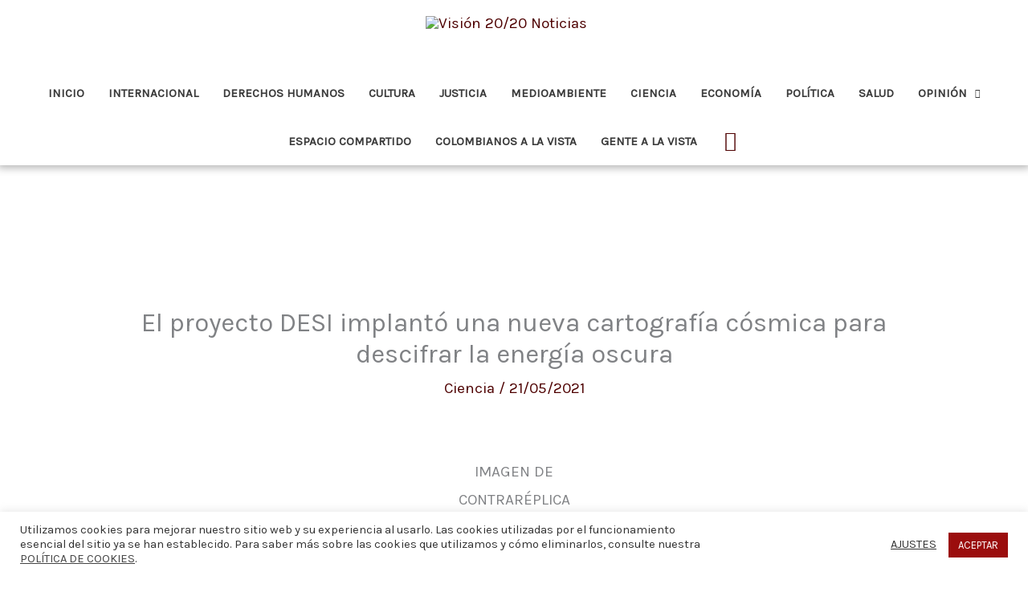

--- FILE ---
content_type: text/html; charset=utf-8
request_url: https://www.google.com/recaptcha/api2/aframe
body_size: 257
content:
<!DOCTYPE HTML><html><head><meta http-equiv="content-type" content="text/html; charset=UTF-8"></head><body><script nonce="skENm89yftplIUEfBfifTQ">/** Anti-fraud and anti-abuse applications only. See google.com/recaptcha */ try{var clients={'sodar':'https://pagead2.googlesyndication.com/pagead/sodar?'};window.addEventListener("message",function(a){try{if(a.source===window.parent){var b=JSON.parse(a.data);var c=clients[b['id']];if(c){var d=document.createElement('img');d.src=c+b['params']+'&rc='+(localStorage.getItem("rc::a")?sessionStorage.getItem("rc::b"):"");window.document.body.appendChild(d);sessionStorage.setItem("rc::e",parseInt(sessionStorage.getItem("rc::e")||0)+1);localStorage.setItem("rc::h",'1768839525586');}}}catch(b){}});window.parent.postMessage("_grecaptcha_ready", "*");}catch(b){}</script></body></html>